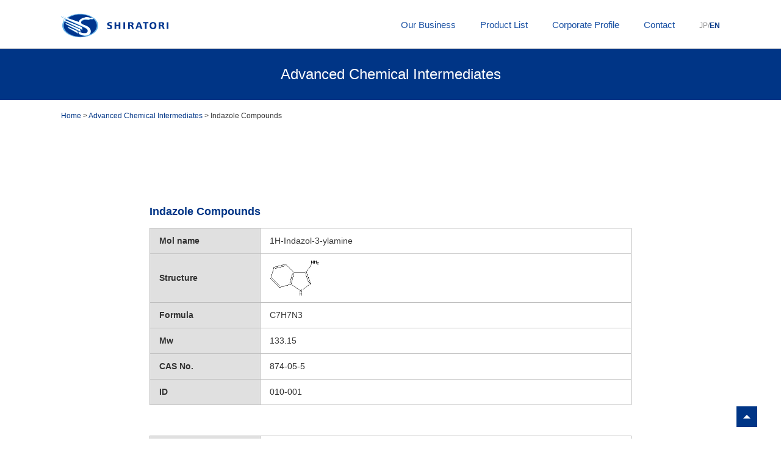

--- FILE ---
content_type: text/html; charset=UTF-8
request_url: https://shiratori-pharm.co.jp/en/advanced-chemical-intermediates/indazole-compounds/
body_size: 12645
content:

<!DOCTYPE html>
	<head prefix="og: http://ogp.me/ns#  article: http://ogp.me/ns/article#">
		<!-- 211119 -->
		<meta charset="UTF-8">
		<title>Indazole Compounds　Shiratori Pharmaceutical Co., Ltd. Advanced Chemical Intermediates</title>
		
		<meta http-equiv="X-UA-Compatible" content="IE=Edge,chrome=1">
		
				<meta name="description" content="Here are the details of the Advanced Chemical Intermediates we have available at Shiratori Pharmaceutical Co., Ltd.">
				
				<meta name="keywords" content="advanced,chemical,intermediates,compounds,CAS,Structure">
				
		<meta name="viewport" content="width=device-width, user-scalable=no, maximum-scale=1, target-densitydpi=device-dpi">
		<meta name="apple-mobile-web-app-capable" content="yes">
		<meta name="apple-mobile-web-app-status-bar-style" content="black">
		
				
		<!-- CSS -->
		<link rel="shortcut icon" href="https://shiratori-pharm.co.jp/favicon.ico">
		<link rel="stylesheet" href="https://shiratori-pharm.co.jp/lib/css/common.css">
				<!-- /CSS -->
		
		<!-- JS -->
		<script src="https://shiratori-pharm.co.jp/lib/js/jquery-1.8.3.min.js"></script>
		<script src="https://shiratori-pharm.co.jp/lib/js/easing.js"></script>
		<script src="https://shiratori-pharm.co.jp/lib/js/cookie.js"></script>
		<script src="https://shiratori-pharm.co.jp/lib/js/bxslider.min.js"></script>
		<script src="https://shiratori-pharm.co.jp/lib/js/common.js"></script>
				
		<!-- /JS -->
	

		<!-- OGP -->
		<meta property="og:type" content="article">
		<meta property="og:title" content="Indazole Compounds　Shiratori Pharmaceutical Co., Ltd. Advanced Chemical Intermediates">
		<meta property="og:site_name" content="白鳥製薬株式会社">
		<meta property="og:description" content="Here are the details of the Advanced Chemical Intermediates we have available at Shiratori Pharmaceutical Co., Ltd.">
<meta property="og:url" content="https://shiratori-pharm.co.jp/en/advanced-chemical-intermediates/indazole-compounds/">
<meta property="og:image" content="https://shiratori-pharm.co.jp/lib/img/common/og_shiratori.png">
		<!-- /OGP -->

		
		
		<!-- CSS -->
		<link rel="stylesheet" href="https://shiratori-pharm.co.jp/lib/css/r_title.css">
		<link rel="stylesheet" href="https://shiratori-pharm.co.jp/lib/css/c_product-list.css">
		<!-- /CSS -->
		
		<!-- JS -->
		<script src="https://shiratori-pharm.co.jp/lib/js/c_corporate.js"></script>
		<!-- /JS -->
	</head>
	
	<body id="product" class="en advanced-chemical">
		<div id="wrapper">			
			<div id="title">
				<h1>Advanced Chemical Intermediates</h1>
			</div>
			
			
			<div id="breadcrumb" style="margin-bottom:30px;">
				<a href="https://shiratori-pharm.co.jp/en/">Home</a> > <a href="https://shiratori-pharm.co.jp/en/advanced-chemical-intermediates/">Advanced Chemical Intermediates</a> > Indazole Compounds
			</div>
			
			
			<div id="section-2" class="sec">
				<h4 class="target">Indazole Compounds</h4>

<table class="target">
	<tr><th>Mol name</th>
		<td>1H-Indazol-3-ylamine</td></tr>
	
	<tr><th>Structure</th>
		<td><img src="https://shiratori-pharm.co.jp/lib/img/c_product-list/advanced-chemical-intermediates/10_indazole-compounds/01.jpg"></td></tr>
	
	<tr><th>Formula</th>
		<td>C7H7N3</td></tr>
	
	<tr><th>Mw</th>
		<td>133.15</td></tr>
		
	<tr><th>CAS No.</th>
		<td>874-05-5</td></tr>
	
	<tr><th>ID</th>
		<td>010-001</td></tr>					
</table>

<table class="target">
	<tr><th>Mol name</th>
		<td>Benzo[d]isoxazol-3-ylamine</td></tr>
	
	<tr><th>Structure</th>
		<td><img src="https://shiratori-pharm.co.jp/lib/img/c_product-list/advanced-chemical-intermediates/10_indazole-compounds/02.jpg"></td></tr>
	
	<tr><th>Formula</th>
		<td>C7H6N2O</td></tr>
	
	<tr><th>Mw</th>
		<td>134.14</td></tr>
		
	<tr><th>CAS No.</th>
		<td>36216-80-5</td></tr>
	
	<tr><th>ID</th>
		<td>010-002</td></tr>					
</table>

<table class="target">
	<tr><th>Mol name</th>
		<td>Benzo[d]isothiazol-3-ylamine</td></tr>
	
	<tr><th>Structure</th>
		<td><img src="https://shiratori-pharm.co.jp/lib/img/c_product-list/advanced-chemical-intermediates/10_indazole-compounds/03.jpg"></td></tr>
	
	<tr><th>Formula</th>
		<td>C7H6N2S</td></tr>
	
	<tr><th>Mw</th>
		<td>150.20</td></tr>
		
	<tr><th>CAS No.</th>
		<td>23031-78-9</td></tr>
	
	<tr><th>ID</th>
		<td>010-003</td></tr>
</table>

<table class="target">
	<tr><th>Mol name</th>
		<td>4-Iodo-1H-indazol-3-ylamine</td></tr>
	
	<tr><th>Structure</th>
		<td><img src="https://shiratori-pharm.co.jp/lib/img/c_product-list/advanced-chemical-intermediates/10_indazole-compounds/04.jpg"></td></tr>
	
	<tr><th>Formula</th>
		<td>C7H6IN3</td></tr>
	
	<tr><th>Mw</th>
		<td>259.05</td></tr>
		
	<tr><th>CAS No.</th>
		<td>599191-73-8</td></tr>
	
	<tr><th>ID</th>
		<td>010-004</td></tr>			
</table>

<table class="target">
	<tr><th>Mol name</th>
		<td>4-Iodo-benzo[d]isoxazol-3-ylamine</td></tr>
	
	<tr><th>Structure</th>
		<td><img src="https://shiratori-pharm.co.jp/lib/img/c_product-list/advanced-chemical-intermediates/10_indazole-compounds/05.jpg"></td></tr>
		
	<tr><th>Formula</th>
		<td>C7H5IN2O</td></tr>
	
	<tr><th>Mw</th>
		<td>260.03</td></tr>
	
	<tr><th>CAS No.</th>
		<td>1012367-55-3</td></tr>
	
	<tr><th>ID</th>
		<td>010-005</td></tr>
</table>

<table class="target">
	<tr><th>Mol name</th>
		<td>4-Iodo-benzo[d]isothiazol-3-ylamine</td></tr>
	
	<tr><th>Structure</th>
		<td><img src="https://shiratori-pharm.co.jp/lib/img/c_product-list/advanced-chemical-intermediates/10_indazole-compounds/06.jpg"></td></tr>
		
	<tr><th>Formula</th>
		<td>C7H5IN2S</td></tr>
	
	<tr><th>Mw</th>
		<td>276.09</td></tr>
	
	<tr><th>CAS No.</th>
		<td>819058-28-1</td></tr>
	
	<tr><th>ID</th>
		<td>010-006</td></tr>	
</table>

<table class="target">
	<tr><th>Mol name</th>
		<td>3-Amino-benzo[d]isoxazol-6-ol</td></tr>
	
	<tr><th>Structure</th>
		<td><img src="https://shiratori-pharm.co.jp/lib/img/c_product-list/advanced-chemical-intermediates/10_indazole-compounds/07.jpg"></td></tr>
		
	<tr><th>Formula</th>
		<td>C7H6N2O2</td></tr>
	
	<tr><th>Mw</th>
		<td>150.14</td></tr>
	
	<tr><th>CAS No.</th>
		<td></td></tr>
	
	<tr><th>ID</th>
		<td>010-007</td></tr>		
</table>

<table class="target">
	<tr><th>Mol name</th>
		<td>3-Methyl-1H-indazole</td></tr>
	
	<tr><th>Structure</th>
		<td><img src="https://shiratori-pharm.co.jp/lib/img/c_product-list/advanced-chemical-intermediates/10_indazole-compounds/08.jpg"></td></tr>
		
	<tr><th>Formula</th>
		<td>C8H8N2</td></tr>
	
	<tr><th>Mw</th>
		<td>132.16</td></tr>
	
	<tr><th>CAS No.</th>
		<td>3176-62-3</td></tr>
	
	<tr><th>ID</th>
		<td>010-008</td></tr>
</table>

<table class="target">
	<tr><th>Mol name</th>
		<td>3-Methyl-1-phenyl-1H-indazole</td></tr>
	
	<tr><th>Structure</th>
		<td><img src="https://shiratori-pharm.co.jp/lib/img/c_product-list/advanced-chemical-intermediates/10_indazole-compounds/09.jpg"></td></tr>
		
	<tr><th>Formula</th>
		<td>C14H12N2</td></tr>
	
	<tr><th>Mw</th>
		<td>208.26</td></tr>
	
	<tr><th>CAS No.</th>
		<td>1575-29-7</td></tr>
	
	<tr><th>ID</th>
		<td>010-009</td></tr>
</table>

<table class="target">
	<tr><th>Mol name</th>
		<td>6-Bromo-3-methyl-1H-indazole</td></tr>
	
	<tr><th>Structure</th>
		<td><img src="https://shiratori-pharm.co.jp/lib/img/c_product-list/advanced-chemical-intermediates/10_indazole-compounds/10.jpg"></td></tr>
		
	<tr><th>Formula</th>
		<td>C8H7BrN2</td></tr>
	
	<tr><th>Mw</th>
		<td>211.06</td></tr>
	
	<tr><th>CAS No.</th>
		<td>7746-27-2</td></tr>
	
	<tr><th>ID</th>
		<td>010-010</td></tr>
</table>

<table class="target">
	<tr><th>Mol name</th>
		<td>2-Phenyl-benzothiazole</td></tr>
	
	<tr><th>Structure</th>
		<td><img src="https://shiratori-pharm.co.jp/lib/img/c_product-list/advanced-chemical-intermediates/10_indazole-compounds/11.jpg"></td></tr>
		
	<tr><th>Formula</th>
		<td>C13H9NS</td></tr>
	
	<tr><th>Mw</th>
		<td>211.28</td></tr>
	
	<tr><th>CAS No.</th>
		<td>883-93-2</td></tr>
	
	<tr><th>ID</th>
		<td>010-011</td></tr>				
</table>			
				<div class="back"><a href="https://shiratori-pharm.co.jp/en/advanced-chemical-intermediates/">Advanced Chemical Intermediates</a></div>
			</div>
			
			
			
<div id="footer" class="edit2510">
	<h2>
		<a href="https://shiratori-pharm.co.jp/en/">SHIRATORI Pharmaceutical Co., Ltd.</a>
		<span>（<a href="https://shiratori-pharm.co.jp" style="color:#848485;">JP</a>/<span class="lang">EN</span>）</span>
	</h2>
	
	<ul>					
		<li><a href="https://shiratori-pharm.co.jp/en/our-business/">Our Business</a></li>
		<li><a href="https://shiratori-pharm.co.jp/en/product-list/">Product List</a></li>
		<li><a href="https://shiratori-pharm.co.jp/en/corporate-profile/">Corporate Profile</a></li>
		<li><a href="https://shiratori-pharm.co.jp/en/contact/">Contact</a></li>
		<li><a href="https://shiratori-pharm.co.jp/en/security-policy/">Information Security Basic Policy</a></li>
	</ul>
	
	
		   <div id="search">
		<div class="search-box">
			<ul id="logoarea">
				<li>
				<!--<form id="cse-search-box" action="http://google.com/cse">-->
				<form id="cse-search-box" action="https://shiratori-pharm.co.jp/result/">
					<input type="hidden" name="cx" value="005557974982741343211:lg-zzxetmog" />
					<input type="hidden" name="ie" value="UTF-8" />
					<input type="text" name="q" size="31" />
					<input type="submit" id="submit" name="sa" value="検索" />
				</form>
				</li>
				<li id="chiki"><a href="https://www.meti.go.jp/policy/sme_chiiki/chiiki_kenin_kigyou/index.html" target="_blank"><img src="https://shiratori-pharm.co.jp/lib/img/common/logo_chikimirai.png" alt="地域未来牽引企業"/></a></li>
				<li id="cancer"><a href="https://www.gankenshin50.mhlw.go.jp/" target="_blank"><img src="https://shiratori-pharm.co.jp/lib/img/common/logo_cancer.png" alt="がん対策推進企業アクション"/></a></li>
				<!-- <li id="chiba1"><img src="https://shiratori-pharm.co.jp/lib/img/common/logo_chiba1.png" alt="CHIBAスポーツ応援団"/></li> -->
				<li id="chiba2"><a href="https://www.pref.chiba.lg.jp/koyou/worklifebalance/portalsite/ikiiki.html" target="_blank"><img src="https://shiratori-pharm.co.jp/lib/img/common/logo_chiba2.png" alt="社員いきいき！元気な会社！宣言企業"/></a></li>
				<li id="chiba3"><a href="https://www.pref.chiba.lg.jp/seisaku/sdgs/sdgs-touroku.html" target="_blank"><img src="https://shiratori-pharm.co.jp/lib/img/common/logo_sdgs.png" alt="ちばSDGsパートナー登録制度"/></a></li>					
				<li id="sgs"><img src="https://shiratori-pharm.co.jp/lib/img/common/logo_sgsukas.jpg" alt="ISO14001"/></li>
				<li id="sac"><a href="https://shiratori-pharm.co.jp/security-policy/"><img src="https://shiratori-pharm.co.jp/lib/img/common/logo_security_action.png" alt="Security Action"/></a></li>
			</ul>				
		</div>
	</div>	
	<p id="copy">Copyright © SHIRATORI Pharmaceutical Co., Ltd. All Rights Reserved.</p>
	<p id="copy-mobile">© SHIRATORI Pharmaceutical Co., Ltd. All Rights Reserved.</p>

	<div id="pagetop"><img src="https://shiratori-pharm.co.jp/lib/img/common/pagetop.png" alt="ページの先頭へ"></div>
</div>		</div>
		
		
		
<div id="nav">
	<div class="nav-inner">
		<h1><a href="https://shiratori-pharm.co.jp/en/"><img src="https://shiratori-pharm.co.jp/lib/img/c_nav/logo_en.svg" alt="Shiratori Pharmaceutical Co., Ltd."></a></h1>
		
		<ul>
			<li><a href="https://shiratori-pharm.co.jp/en/our-business/">Our Business</a></li>
			<li><a href="https://shiratori-pharm.co.jp/en/product-list/">Product List</a></li>
			<li><a href="https://shiratori-pharm.co.jp/en/corporate-profile/">Corporate Profile</a></li>
			<li><a href="https://shiratori-pharm.co.jp/en/contact/">Contact</a></li>
			
			<li class="lang">
				<a href="https://shiratori-pharm.co.jp">JP/</a>EN
			</li>
		</ul>
	</div>
</div>

<div id="nav_mobile">
	<h1><a href="https://shiratori-pharm.co.jp/en/"><img src="https://shiratori-pharm.co.jp/lib/img/c_nav/logo_en.svg" alt=""></a></h1>
	
	<ul>
		<li><a href="https://shiratori-pharm.co.jp/en/our-business/">Our Business</a></li>
		<li><a href="https://shiratori-pharm.co.jp/en/product-list/">Product List</a></li>
		<li><a href="https://shiratori-pharm.co.jp/en/corporate-profile/">Corporate Profile</a></li>
		<li><a href="https://shiratori-pharm.co.jp/en/contact/">Contact</a></li>
		<li><a href="https://shiratori-pharm.co.jp">Japanese</a></li>
	</ul>
	
	<p class="menu-on"></p>
	<p class="menu-off"></p>
</div>	</body>
</html>

--- FILE ---
content_type: text/css
request_url: https://shiratori-pharm.co.jp/lib/css/common.css
body_size: 22571
content:
/* reset */
@import url(reset.css);

/* web font*/
@import url(https://fonts.googleapis.com/css?family=Open+Sans:400,300,700,800);
/*@import url(//netdna.bootstrapcdn.com/font-awesome/4.4.0/css/font-awesome.css);*/


/* common --------------------------------------------------------------- */
body,
a,
input,
select,
textarea {
	color: #333333;
	font-size: 14px;
	line-height: 1;
	font-family: 'ヒラギノ角ゴ ProN W3', 'Hiragino Kaku Gothic ProN', 'メイリオ', 'Meiryo', 'ＭＳ Ｐゴシック', 'MS PGothic', sans-serif;
}

textarea {
	line-height: 1.8;
}


/* body --------------------------------------------------------------- */
body {
	width: 100%;
	min-height: 100%;
	overflow-x: hidden;
	word-wrap: break-word;
	-webkit-text-size-adjust: 100%;
	background-color: #ffffff;
}

body.fixed {
	overflow-y: scroll;
	position: fixed;
	left: 0;
	top: 0;
}

body#blk {
	background-color: #000000;
}

.opacity {
	-ms-filter: "alpha(opacity=50)";
	filter: alpha(opacity=50);
	opacity: 0.5;
}

.arrow_bk {
	background-image: url(../img/common/arrow_bk.png);
	background-position: right center;
}

.arrow_bl {
	background-image: url(../img/common/arrow_bl.png);
	background-position: right center;
}

.arrow_wh {
	background-image: url(../img/common/arrow_wh.png);
	background-position: right center;
}

.arrow_bkb {
	background-image: url(../img/common/arrow_bkb.png);
	background-position: right center;
}

.arrow_blb {
	background-image: url(../img/common/arrow_blb.png);
	background-position: right center;
}

.arrow_whb {
	background-image: url(../img/common/arrow_whb.png);
	background-position: right center;
}


/* nav --------------------------------------------------------------- */
#nav {
	width: 100%;
	height: 80px;
	box-sizing: border-box;
	border-bottom: solid 1px;
	border-color: #dddddd;
	background-color: #ffffff;
	position: relative;
	z-index: 9999;
}

#nav .nav-inner {
	width: 1080px;
	height: 50px;
	margin: 0 auto;
	position: relative;
}

#nav .nav-inner h1 {
	width: 220px;
	height: 50px;
	position: absolute;
	left: 0;
	top: 15px;
}

.en #nav .nav-inner h1 {
	top: 22px;
}

#nav .nav-inner h1 img {
	width: 100%;
}

.en #nav .nav-inner h1 img {
	width: 80%;
}

#nav .nav-inner ul {
	position: absolute;
	right: 0;
	top: 15px;
}

#nav .nav-inner ul li {
	float: left;
	margin-left: 40px;
	padding: 18px 0;
	position: relative;
}

#nav .nav-inner ul li a {
	font-size: 15px;
	color: #003586;
	color: #1950a3;
}

#nav .nav-inner ul li:hover div {
	display: block;
}

#nav .nav-inner ul li div {
	display: none;
	width: 250px;
	padding-top: 15px;
	position: absolute;
	left: 0;
	top: 50px;
}

#nav .nav-inner ul li div a {
	color: #ffffff;
	margin-bottom: 1px;
	padding: 15px 0 15px 1em;
	background-image: url(../img/c_nav/bg.png);
	background-repeat: repeat;
}

#nav .nav-inner ul li.lang,
#nav .nav-inner ul li.lang a {
	font-size: 12px;
	color: #848485;
	padding: 21px 0;
}

#nav .nav-inner ul li.lang {
	font-weight: bold;
	color: #003586;
}

#nav .nav-inner ul li.lang a {
	display: inline;
}


/* nav_mobile --------------------------------------------------------------- */
#nav_mobile {
	display: none;
}


/* wrapper --------------------------------------------------------------- */
#wrapper {
	width: 100%;
	margin: 0 auto;
}


/* sec-inner --------------------------------------------------------------- */
.sec-inner {
	width: 1000px;
	height: 100%;
	margin: 0 auto;
	position: relative;
}


/* nav --------------------------------------------------------------- */
#nav {
	width: 100%;
	height: 80px;
	background-color: #ffffff;
	z-index: 99;
	position: fixed;
	left: 0;
	top: 0;
}

#nav #nav-inner {
	width: 1000px;
	margin: 0 auto;
}

#nav #nav-inner a {
	height: 14px;
	padding: 33px 0;
	font-size: 14px;
	letter-spacing: 2px;
}

#nav #nav-inner h2 {
	float: left;
}

#nav #nav-inner ul {
	float: right;
	clear: none;
}

#nav #nav-inner ul li {
	float: left;
	margin-left: 35px;
}


/* corporate-nav --------------------------------------------------------------- */
#corporate-nav {
	width: 100%;
	height: 60px;
	z-index: 99;
	position: absolute;
	left: 0;
	top: 164px;
}

#corporate-nav ul {
	text-align: center;
	letter-spacing: -0.4em;
}

#corporate-nav ul li {
	width: 16.6666%;
	display: inline-block;
	letter-spacing: normal;
	box-sizing: border-box;
	border-right: solid 1px;
	border-color: #ffffff;
	background-color: #7f9ac2;
}

#corporate-nav ul li a {
	font-size: 18px;
	color: #ffffff;
	line-height: 1;
	padding: 20px 0;
}

#corporate-nav ul li a {
	font-size: 16px;
}

body#corporate-nav-1 #corporate-nav ul li.corporate-nav-1 a,
body#corporate-nav-2 #corporate-nav ul li.corporate-nav-2 a,
body#corporate-nav-3 #corporate-nav ul li.corporate-nav-3 a,
body#corporate-nav-4 #corporate-nav ul li.corporate-nav-4 a,
body#corporate-nav-5 #corporate-nav ul li.corporate-nav-5 a,
body#corporate-nav-6 #corporate-nav ul li.corporate-nav-6 a,
body#corporate-nav-7 #corporate-nav ul li.corporate-nav-7 a {
	background-color: #3f67a4;
}


#corporate-nav ul.nav.edit2504 li {
	width: 14.28%;
}

#corporate-nav ul.nav.edit2504 li.corporate-nav-7 {
	border: 0;
}


/* company --------------------------------------------------------------- */
#company {
	width: 100%;
	padding: 80px 0 0 0;
	position: relative;
	/*
	background-image: url(../img/c_home/company/bg.jpg);
	background-position: center top;
	-webkit-background-size: cover;
    -moz-background-size: cover;
    -o-background-size: cover;
    background-size: cover;
	*/
}

#company h2 {
	font-size: 30px;
	text-align: center;
	margin-bottom: 60px;
}

#company .company-inner {
	margin: 0 auto;
}

#company #main {
	margin: 0 auto;
}

#company #main p.banner {
	width: 940px;
	margin: 0 auto 30px auto;
}

#company #main p.banner img.sp_only {
	display: none;
}

#company #main p.banner.edit250428 {
	display: flex;
	flex-wrap: wrap;
	justify-content: space-between;
}

#company #main p.banner.edit250428 a {
	width: 460px;
}

#company #main p.banner.edit250428 a img {
	width: 100%;
}

#company #main p.banner.edit250430 {
	display: flex;
	flex-wrap: wrap;
	justify-content: space-between;
}

#company #main p.banner.edit250430 a {
	width: 49%;
}

@media(max-width:768px) {
	#company #main p.banner {
		width: 90%;
		margin: 0 auto 5% auto;
	}

	#company #main p.banner img.sp_only {
		display: block;
		width: 100%;
	}

	#company #main p.banner img.pc_only {
		display: none;
	}

	#company #main p.banner.edit250428 a {
		width: 100%;
		margin-bottom: 1em;
	}

	#company #main p.banner.edit250430 a {
		width: 100%;
		margin-bottom: 1em;
	}
}

#company #main ul {
	width: 940px;
	height: 336px;
	margin: 0 auto 100px auto;
	position: relative;
}

#company #main ul li {
	position: absolute;
}

#company #main ul li.greeting {
	width: 380px;
	height: 336px;
	left: 0;
	top: 0;
}

#company #main ul li.profile {
	width: 554px;
	height: 165px;
	right: 0;
	top: 0;
}

#company #main ul li.profile.edit2504 {
	width: 274px;
	height: 165px;
	left: 386px;
	top: 0;
}

#company #main ul li.download.edit2504 {
	width: 274px;
	height: 165px;
	right: 0;
	top: 0;
}

#company #main ul li.history {
	width: 274px;
	height: 165px;
	left: 386px;
	bottom: 0;
}

#company #main ul li.organization {
	width: 273px;
	height: 165px;
	right: 0;
	bottom: 0;
}

#company #main ul li a {
	width: 100%;
	height: 100%;
	position: relative;
}

#company #main ul li.greeting a {
	background-image: url(../img/c_home/company/greeting.jpg);
}

/* 171005 add */
#company #main ul li.greeting.edit1710 a {
	background-image: url(../img/c_home/company/greeting_1710.jpg);
}

/* 171005 add */

#company #main ul li.profile a {
	background-image: url(../img/c_home/company/profile.jpg);
}

/* 200215 add */
#company #main ul li.profile.edit2002 a {
	background-image: url(../img/c_home/company/profile_2002.jpg);
}

/* 200215 add */

/* 20250404 add */
#company #main ul li.profile.edit2504 a {
	background-image: url(../img/c_home/company/profile_2504.jpg);
}

/* 20250404 add */

/* 20250404 add */
#company #main ul li.download.edit2504 a {
	background-image: url(../img/c_home/company/download_2504.jpg);
}

/* 20250404 add */

#company #main ul li.history a {
	background-image: url(../img/c_home/company/history.jpg);
}

#company #main ul li.organization a {
	background-image: url(../img/c_home/company/organization.jpg);
}

/* 20250404 add */
#company #main ul li.organization.edit2504 a {
	background-image: url(../img/c_home/company/organization_2504.jpg);
}

/* 20250404 add */

#company #main ul li h3,
#company #main ul li h3 span {
	color: #ffffff;
}

#company #main ul li h3 {
	font-size: 28px;
	margin-top: -20px;
	position: absolute;
	left: 20px;
	top: 50%;
}

/* 20250404 add */
#company #main ul.edit2504 li h3 {
	font-size: 26px;
}

#company #main ul.edit2504 li.download.edit2504 h3 {
	font-size: 20px;
	margin-top: -30px;
	line-height: 1.2;
}

#company #main ul.edit2504 li.organization.edit2504 h3 {
	margin-top: -30px;
}

/* 20250404 add */
#company #main ul li h3 span {
	font-size: 12px;
	font-weight: bold;
	padding: 7px 0 0 2px;
	line-height: 1.25;
}



/* entry --------------------------------------------------------------- */
#entry {
	width: 100%;
	padding: 60px 0;
	background-color: #e5e5e5;
	position: relative;
}

#entry .entry-inner {}

#entry .entry-inner ul {
	text-align: center;
	margin-bottom: 40px;
}

#entry .entry-inner ul li {
	width: 400px;
	margin: 0 20px;
	display: inline-block;
}

#entry .entry-inner ul li a {
	color: #ffffff;
	padding: 20px 0;
	font-size: 24px;
	background-color: #003586;
}

#entry .entry-inner a.facebook {
	width: 322px;
	margin: 0 auto;
}


/* footer --------------------------------------------------------------- */
#footer {
	padding: 70px 0 30px 0;
	background-color: #f3f5f8;
	position: relative;
}

#footer h2 {
	width: 925px;
	margin: 0 auto;
	margin-bottom: 30px;
}

#footer h2 a {
	display: inline;
	font-size: 18px;
	font-weight: bold;
	color: #003586;
}

#footer h2 span {
	display: inline;
	font-size: 11px;
	color: #848485;
}

#footer h2 span.lang {
	color: #003586;
	font-weight: bold;
}

#footer h2 span a {
	display: inline;
	font-size: 11px;
}

#footer ul {
	width: 100%;
	margin: 0 auto 60px auto;
	text-align: center;
}

#footer ul li,
#footer ul li a {
	text-align: left;
	color: #003586;
}

#footer ul li {
	width: 150px;
	display: inline-block;
	vertical-align: top;
}

#footer.edit2510 ul li:nth-child(2),
#footer.edit2510 ul li:nth-child(3) {
	width: 120px;
}

#footer.edit2510 ul li:nth-child(4) {
	width: 190px;
}

#footer.edit2510 ul li:nth-child(5),
#footer.edit2510 ul li:nth-child(6) {
	width: 160px;
}

@media(max-width:768px) {
	#footer.edit2510 ul li:nth-child(2),
	#footer.edit2510 ul li:nth-child(3),
	#footer.edit2510 ul li:nth-child(4),
	#footer.edit2510 ul li:nth-child(5),
	#footer.edit2510 ul li:nth-child(6) {
		width: 49%;
	}
}

body.en #footer ul li,
body.en #footer ul li a {
	text-align: center;
}
body.en #footer ul li {
	width: 173px;
}
body.en #footer.edit2510 ul li {
	width: 150px;
}
body.en #footer.edit2510 ul li:nth-child(5) {
	width: 220px;
}
body.en #footer ul li.center {
	width: 300px;
}

@media(max-width:768px) {
	body.en #footer.edit2510 ul li {
		width: 100%;
	}
	body.en #footer.edit2510 ul li:nth-child(5) {
		width: 100%;
	}
}


#footer ul h3 {
	margin-bottom: 10px;
}

#footer ul h3 a {
	font-weight: bold;
}

#footer ul li a {
	font-size: 13px;
	padding: 5px 0;
}

#footer #search {
	margin-bottom: 30px;
	padding: 30px 0;
	background-color: #88abda;
}

#footer.edit2510 #search {
	background-color: #cfddf0;
}

#footer .search-box {
	width: 260px;
	height: 34px;
	margin: 0 auto;
	position: relative;
	background-color: #ffffff;
}

#footer .search-box #cse-search-box input[type="text"] {
	width: 100%;
	height: 34px;
	padding: 0 10px;
	box-sizing: border-box;
}

#footer .search-box #cse-search-box input[type="submit"] {
	width: 40px;
	height: 34px;
	text-indent: -9999px;
	cursor: pointer;
	background-color: #ffffff;
	background-image: url(../img/footer/search.png);
	background-position: center center;
	background-repeat: no-repeat;
	position: absolute;
	right: 0;
	top: 0;
}

/* -------------------------------------------------------- */
/* 190711 booplan */
/* -------------------------------------------------------- */
#footer #search {
	padding: 10px 0;
}

#footer .search-box {
	width: 100%;
	height: inherit;
	position: inherit;
	background: none;
	display: flex;
	display: -webkit-flex;
	-webkit-flex-wrap: nowrap;
	flex-wrap: nowrap;
	justify-content: center;
	text-align: center;
}

#footer .search-box #cse-search-box {
	position: relative;
}

#footer .search-box #logoarea {
	margin-bottom: 0;
	flex: 1;
	text-align: inherit;
}

#footer .search-box #logoarea li {
	width: auto;
	vertical-align: middle;
	padding-left: 2em;
}

#footer.edit2510 .search-box #logoarea li {
	padding-left: 1em;
}

#footer .search-box #logoarea li:first-child {
	padding-left: 0;
}

#footer .search-box #logoarea li img {
	height: 60px;
	width: auto;
}

@media(max-width:955px) {
	#footer .search-box #logoarea li:first-child {
		display: block;
		margin: 1em 2em;
	}

	#footer .search-box #logoarea li:nth-child(2) {
		padding-left: 0;
	}
}

/* -------------------------------------------------------- */
/* 190711 booplan */
/* -------------------------------------------------------- */


#footer #copy {
	font-size: 12px;
	color: #0a1571;
	text-align: center;
}

#footer #copy-mobile {
	display: none;
}

#footer #pagetop {
	width: 52px;
	height: 52px;
	position: fixed;
	right: 30px;
	bottom: 10px;
	cursor: pointer;
}


#corporate-nav ul.nav.edit2504 li .sp_only {
	display: none;
}

@media (max-width: 1165px) {

	#corporate-nav ul.nav.edit2504 li.corporate-nav-1,
	#corporate-nav ul.nav.edit2504 li.corporate-nav-2 {
		width: 33%;
	}

	#corporate-nav ul.nav.edit2504 li.corporate-nav-3 {
		width: 34%;
	}

	#corporate-nav ul.nav.edit2504 li.corporate-nav-4,
	#corporate-nav ul.nav.edit2504 li.corporate-nav-5,
	#corporate-nav ul.nav.edit2504 li.corporate-nav-6,
	#corporate-nav ul.nav.edit2504 li.corporate-nav-7 {
		width: 25%;
		border-top: solid 1px #FFF;
	}

	#corporate-nav ul.nav.edit2504 li.corporate-nav-3,
	#corporate-nav ul.nav.edit2504 li.corporate-nav-7 {
		border: 0;
	}
}

/* レスポンシブ --------------------------------------------------------------- */
@media(max-width:768px) {

	/* nav --------------------------------------------------------------- */
	#nav {
		display: none;
	}


	/* nav_mobile --------------------------------------------------------------- */
	#nav_mobile {
		display: block;
	}

	#nav_mobile {
		width: 100%;
		height: 60px;
		box-sizing: border-box;
		border-bottom: solid 1px;
		border-color: #dddddd;
		background-color: #ffffff;
		z-index: 9999;
		position: fixed;
		left: 0;
		top: 0;
	}

	#nav_mobile h1 {
		width: 180px;
		position: absolute;
		left: 5%;
		top: 10px;
	}

	#nav_mobile h1 img {
		width: 100%;
	}

	#nav_mobile ul {
		width: 100%;
		background-color: #ffffff;
		position: absolute;
		right: -100%;
		top: 60px;
	}

	#nav_mobile ul li {
		border-bottom: solid 1px;
		border-color: #dddddd;
	}

	#nav_mobile ul li div {
		padding-left: 7.5%;
		border-top: solid 1px;
		border-color: #dddddd;
	}

	#nav_mobile ul li div a {
		border-bottom: solid 1px;
		border-color: #dddddd;
		padding: 12px 0;
	}

	#nav_mobile ul li a {
		font-size: 14px;
		color: #003586;
		padding: 12px 0 12px 5%;
	}

	#nav_mobile p.menu-on,
	#nav_mobile p.menu-off {
		width: 50px;
		height: 60px;
		cursor: pointer;
		background-position: center center;
		position: absolute;
		right: 0;
		top: 0;
	}

	#nav_mobile p.menu-on {
		display: none;
		background-image: url(../img/common/mobile_nav_on.png);
	}

	#nav_mobile p.menu-off {
		background-image: url(../img/common/mobile_nav_off.png);
	}


	/* corporate-nav --------------------------------------------------------------- */
	#corporate-nav {
		height: auto;
		position: absolute;
		left: 0;
		top: 60px;
	}

	#corporate-nav ul {
		width: 100%;
		text-align: center;
		letter-spacing: -0.4em;
		overflow: hidden;
	}

	#corporate-nav ul li {
		float: left;
		letter-spacing: 0;
		border: 0;
	}

	#corporate-nav ul li.corporate-nav-1,
	#corporate-nav ul li.corporate-nav-3,
	#corporate-nav ul li.corporate-nav-4,
	#corporate-nav ul li.corporate-nav-6 {
		width: 33%;
	}

	#corporate-nav ul li.corporate-nav-2,
	#corporate-nav ul li.corporate-nav-5 {
		width: 34%;
	}

	#corporate-nav ul li.corporate-nav-1,
	#corporate-nav ul li.corporate-nav-4 {
		background-image: url(../img/common/line-yoko.gif);
		background-position: left bottom;
		background-repeat: repeat-x;
	}

	#corporate-nav ul li.corporate-nav-2,
	#corporate-nav ul li.corporate-nav-3,
	#corporate-nav ul li.corporate-nav-5,
	#corporate-nav ul li.corporate-nav-6 {
		background-image: url(../img/common/line.gif);
		background-position: left bottom;
		background-repeat: repeat-y;
	}

	#corporate-nav ul li a {
		width: 100%;
		font-size: 14px;
		box-sizing: border-box;
		margin: 1px;
	}

	#corporate-nav ul li {
		border: 0;
	}


	#corporate-nav ul.nav.edit2504 li .sp_only {
		display: block;
	}

	#corporate-nav ul.nav.edit2504 li.corporate-nav-1,
	#corporate-nav ul.nav.edit2504 li.corporate-nav-2 {
		width: 33%;
	}

	#corporate-nav ul.nav.edit2504 li.corporate-nav-3 {
		width: 34%;
	}

	#corporate-nav ul.nav.edit2504 li.corporate-nav-4,
	#corporate-nav ul.nav.edit2504 li.corporate-nav-5,
	#corporate-nav ul.nav.edit2504 li.corporate-nav-6,
	#corporate-nav ul.nav.edit2504 li.corporate-nav-7 {
		width: 25%;
	}

	#corporate-nav ul.nav.edit2504 li.corporate-nav-1,
	#corporate-nav ul.nav.edit2504 li.corporate-nav-4 {
		background-image: url(../img/common/line-yoko.gif);
		background-position: left bottom;
		background-repeat: repeat-x;
	}

	#corporate-nav ul.nav.edit2504 li.corporate-nav-2,
	#corporate-nav ul.nav.edit2504 li.corporate-nav-3,
	#corporate-nav ul.nav.edit2504 li.corporate-nav-5,
	#corporate-nav ul.nav.edit2504 li.corporate-nav-6,
	#corporate-nav ul.nav.edit2504 li.corporate-nav-7 {
		background-image: url(../img/common/line.gif);
		background-position: left bottom;
		background-repeat: repeat-y;
	}

	#corporate-nav ul.nav.edit2504 li {
		border-top: none !important;
		display: table;
	}

	#corporate-nav ul.nav.edit2504 li a {
		height: 48px;
		padding: 0;
		display: table-cell;
		vertical-align: middle;
		border-left: solid 1px #FFF;
		border-bottom: solid 1px #FFF;
	}

	#corporate-nav ul.nav.edit2504 li.corporate-nav-1 a,
	#corporate-nav ul.nav.edit2504 li.corporate-nav-4 a {
		border-left: none;
		border-bottom: none;
	}

	/* company --------------------------------------------------------------- */
	#company {
		padding: 50px 0 0 0;
	}

	#company h2 {
		font-size: 20px;
		margin-bottom: 20px;
	}

	#company .company-inner {
		width: 100%;
		margin: 0 auto;
		overflow: hidden;
	}

	#company #main {}

	#company #main ul {
		width: 90%;
		height: auto;
		overflow: hidden;
		margin: 0 auto 50px auto;
	}

	#company #main ul li {
		position: static;
	}
}

@media screen and (max-width: 770px) {

	#company #main ul li.greeting,
	#company #main ul li.profile,
	#company #main ul li.profile.edit2504,
	#company #main ul li.download.edit2504,
	#company #main ul li.history,
	#company #main ul li.organization {
		float: left;
		width: 45%;
		height: 180px;
		margin: 0 2.5% 2.5% 2.5%;
	}
}

@media screen and (max-width: 479px) {

	#company #main ul li.greeting,
	#company #main ul li.profile,
	#company #main ul li.profile.edit2504,
	#company #main ul li.download.edit2504,
	#company #main ul li.history,
	#company #main ul li.organization {
		float: none;
		width: 100%;
		height: 180px;
		margin: 0 0 10px 0;
	}
}

@media(max-width:768px) {

	#company #main ul li.greeting a,
	#company #main ul li.profile a,
	#company #main ul li.profile.edit2504 a,
	#company #main ul li.download.edit2504 a,
	#company #main ul li.history a,
	#company #main ul li.organization a {
		background-position: center top;
		-webkit-background-size: cover;
		-moz-background-size: cover;
		-o-background-size: cover;
		background-size: cover;
	}

	#company #main ul li h3,
	#company #main ul li h3 span {
		color: #ffffff;
	}

	#company #main ul li h3 {
		width: 100% !important;
		font-size: 18px;
		margin-top: -20px;
	}



	/* entry --------------------------------------------------------------- */
	#entry {
		width: 100%;
		padding: 30px 0;
		background-color: #e5e5e5;
		position: relative;
	}

	#entry .entry-inner {}

	#entry .entry-inner ul {
		text-align: center;
		margin-bottom: 0;
	}
}

@media screen and (max-width: 770px) {
	#entry .entry-inner ul {
		width: 90%;
		margin: 0 auto;
		letter-spacing: -.40em;
	}

	#entry .entry-inner ul li {
		width: 46%;
		margin: 2% 2% 20px 2%;
		letter-spacing: 0;
	}

	#entry .entry-inner a.facebook {
		width: 48%;
		margin: 0 auto;
	}
}

@media screen and (max-width: 479px) {
	#entry .entry-inner ul {
		width: 100%;
	}

	#entry .entry-inner ul li {
		width: 90%;
		margin: 0 auto 10px auto;
	}

	#entry .entry-inner a.facebook {
		width: 90%;
		margin: 0 auto;
	}
}

@media(max-width:768px) {
	#entry .entry-inner ul li a {
		height: 15px;
		font-size: 15px;
		padding: 0;
	}

	#entry .entry-inner a.facebook img {
		width: 100%;
	}


	/* footer --------------------------------------------------------------- */
	#footer {
		width: 100%;
		padding: 30px 0 10px 0;
	}

	#footer h2 {
		width: 90%;
		margin: 0 auto 30px auto;
	}

	#footer h2 a {
		font-size: 15px;
	}

	#footer ul {
		width: 90%;
		margin: 0 auto;
	}

	#footer ul li {
		width: 49%;
		margin: 0 0 20px 0;
		box-sizing: border-box;
	}

	#footer ul h3 {
		font-size: 13px;
		margin-bottom: 10px;
	}

	#footer ul li a {
		font-size: 13px;
		padding: 5px 0;
	}

	#footer #search {
		width: 90%;
		margin-bottom: 30px;
		padding: 15px 5% 15px 5%;
	}

	#footer .search-box {
		width: 100%;
		margin: 0 auto;
	}

	#footer #copy {
		display: none;
	}

	#footer #copy-mobile {
		display: block;
		font-size: 9px;
		text-align: center;
	}

	#footer #pagetop {
		right: 0;
		bottom: 0;
	}


	body.en #footer h2 {
		margin: 0 auto 20px auto;
	}

	body.en #footer h2 a {
		font-size: 14px;
		display: inline;
	}

	body.en #footer h2 span {
		padding-top: 3px;
	}

	body.en #footer h2 span,
	body.en #footer h2 span a {
		font-size: 12px;
		display: inline-block;
	}

	body.en #footer h2 span .lang {
		font-size: 13px;
	}

	body.en #footer ul li,
	body.en #footer ul li a {
		text-align: left;
	}

	body.en #footer ul {
		margin-bottom: 20px;
	}

	body.en #footer ul li {
		width: 100%;
		margin: 0;
	}

	body.en #footer ul li.center {
		width: 100%;
	}
}

--- FILE ---
content_type: text/css
request_url: https://shiratori-pharm.co.jp/lib/css/r_title.css
body_size: 2505
content:
@charset "UTF-8";


/* breadcrumb --------------------------------------------------------------- */
#breadcrumb {
	width: 1080px;
	margin: 80px auto 60px auto;
	}
	
#breadcrumb,
#breadcrumb a {
	font-size: 12px;
	}

#breadcrumb a {
	display: inline;
	color: #003586;
	}
	
	
/* title --------------------------------------------------------------- */
#title {
	height: 84px;
	margin-top: 80px;
	overflow: hidden;
	background-color: #003586;
	}

#title h1 {
	font-size: 24px;
	padding: 30px 0;
	text-align: center;
	color: #ffffff;
	}

/* --------------------------------------------------------------- */
/* 製品情報ページ改修2012 */
/* --------------------------------------------------------------- */

/* グローバルナビゲーション --------------------------------------------- */
/*
#product-globalnav {
    width: 100%;
    height: 50px;
    z-index: 99;
    position: absolute;
    left: 0;
    top: 220px;
}
*/
#breadcrumb.edit2012{
    margin-bottom: 3em;
}
#product-globalnav {
    width: 100%;
    height: inherit;
    z-index: 99;
    position:inherit;
    left:inherit;
    top:inherit;
    margin-top: 2em;
}
#product-globalnav ul {
    text-align: center;
    letter-spacing: -0.4em;
    background-color: #ffffff;
}
#product-globalnav ul li {
    width: 190px;
    margin: 0 5px;
    display: inline-block;
    letter-spacing: 0;
}
#product-globalnav ul li a {
    font-size: 16px;
    color: #003586;
    padding: 15px 0;
    border: solid 2px;
    border-color: #003586;
    background-color: #ffffff;
}
#product-globalnav ul li a.current {
    color: #FFF;
    background-color: #003586;
}
body#product .sec {
    top:110px;
}
body#patents .sec {
    top:50px;
}

body#product .sec.edit2012 {
    top:0;
}
body#patents .sec.edit2012 {
    top:0;
}
div#section-8.edit2012{
    margin-bottom: 100px;
}

/* レスポンシブ --------------------------------------------------------------- */
@media(max-width:768px){
	/* breadcrumb --------------------------------------------------------------- */
	#breadcrumb {
		display: none;
		}
		
	
	/* title --------------------------------------------------------------- */
	#title {
		height: auto;
		margin-top: 60px;
		padding: 0;
		}
	
	#title h1 {
		font-size: 20px;
		padding: 15px 0;
		}
	
	body.advanced-chemical #title {
		margin-bottom: 30px;
		}
	}

@media(max-width:800px){
    #product-globalnav ul li {
        width: 44.5%;
        margin-bottom: .75em;
    }
    #product-globalnav {
        top:140px;
    }
}


--- FILE ---
content_type: text/css
request_url: https://shiratori-pharm.co.jp/lib/css/c_product-list.css
body_size: 10654
content:
@charset "UTF-8";


/* common --------------------------------------------------------------- */
.sec {
	width: 790px;
	margin: 0 auto;
	overflow: hidden;
	position: relative;
	}

.sec h2 {
	font-size: 24px;
	margin-bottom: 30px;
	padding-bottom: 20px;
	border-bottom: solid 1px;
	border-color: #b2c2da;
	}
.sec.edit2012 h2 {
    margin-top:5em;
}

.sec h3,
.sec h3 a {
	font-size: 18px;
	margin-bottom: 30px;
	color: #003586;
	}
		
.sec h4,
.sec h4 a {
	color: #003586;
	margin-bottom: 15px;
	}
	
.sec ul {
	overflow: hidden;
	}

.sec ul li {
	float: left;
	width: 50%;
	line-height: 1.5;
	}

.sec h4 a,
.sec ul li a {
	color: #003586;
	line-height: 1.5;
	}
	
.link,
.back {
	width: 250px;
	margin: 0 auto;
	}

.link a,
.back a {
	font-size: 18px;
	color: #003586;
	margin: 70px 0;
	padding: 20px 0;
	border: solid 2px;
	text-align: center;
	border-color: #003586;
	background-color: #ffffff;
	background-image: url(../img/c_product-list/common/link.gif);
	background-position: right center;
	}
	
.link a {
	background-image: url(../img/c_product-list/common/link.gif);
	background-position: right center;
	}

.back a {
	background-image: url(../img/c_product-list/common/link.gif);
	background-position: right center;
	}


/* breadcrumb --------------------------------------------------------------- */
#breadcrumb {
	margin: 20px auto 150px auto;
	}
	

/* product-nav --------------------------------------------------------------- */
#product-nav {
	width: 100%;
	height: 50px;
	z-index: 99;
	position: absolute;
	left: 0;
	top: 300px;
	}

#product-nav ul {
	text-align: center;
	letter-spacing: -0.4em;
	background-color: #ffffff;
	}

#product-nav ul li {
	width: 190px;
	margin: 0 5px;
	display: inline-block;
	letter-spacing: 0;
	}

#product-nav ul li a {
	font-size: 16px;
	color: #003586;
	padding: 15px 0;
	border: solid 2px;
	border-color: #003586;
	background-color: #ffffff;
	background-image: url(../img/c_product-list/common/arrow.gif);
	background-position: right center;
	}
	
body#product-nav-1 #product-nav ul li.product-nav-1 a,
body#product-nav-2 #product-nav ul li.product-nav-2 a {
	background-color: #3f67a4;
	}


/* section-1 --------------------------------------------------------------- */
#section-1 {
	margin-bottom: 60px;
	}

#section-1.edit2012 {
    margin-top: 3em;
}
/* section-2 --------------------------------------------------------------- */
#section-2 {
	margin-bottom: 20px;
	}

#section-2 p {
	line-height: 1.5;
	margin-bottom: 40px;
	}

#section-2 img {
	width: 30%;
	}

/* section-3 --------------------------------------------------------------- */
#section-3 {
	margin-bottom: 80px;
	}

/* section-4 --------------------------------------------------------------- */
#section-4 {
	margin-bottom: 20px;
	}

/* section-5 --------------------------------------------------------------- */
#section-5 {
	margin-bottom: 0;
	}

#section-5 h3 {
	margin-bottom: 15px;
	}




body.en #product-nav ul li {
	width: 390px;
	}
	
	
/* 下層ページ --------------------------------------------------------------- */
body#product #product-nav ul li {
	width: 390px;
	margin: 0 5px;
	display: inline-block;
	letter-spacing: 0;
	}

body#product .sec h3 {
	font-size: 18px;
	margin-bottom: 50px;
	color: #000000;
	}
	
body#product .sec h4 {
	margin-top: -100px;
	padding-top: 100px;
	margin-bottom: 15px;
	color: #003586;
	font-size: 18px;
	line-height: 1.3;
	font-weight: bold;
	}
	
body#product .sec table {
	width: 100%;
	margin-bottom: 50px;
	border: solid 1px;
	border-color: #bebebe;
	}

body#product .sec table th,
body#product .sec table td {
	padding: 10px 15px;
	border: solid 1px;
	border-color: #bebebe;
	line-height: 1.5;
	}

body#product .sec table th {
	width: 150px;
	font-weight: bold;
	background-color: #e0e0e0;
	}

body#product .sec table th span {
	font-size: 11px;
	}

body#product .sec table th.gray {
	font-weight: bold;
	background-color: #f0f0f0;
	}

body#product .sec table td img {
	width: 200px;
	}

body#product .sec table td dl {
	float: left;
	width: 48%;
	padding: 0 1%;
	}

body#product .sec table td dl dt {
	width: 90%;
	text-align: center;
	font-weight: bold;
	padding: 5px;
	background-color: #f0f0f0;
	}

body#product .sec table td dl dd {
	width: 90%;
	}

body#product .sec table td dl dd p {
	padding: 3px 1em;
	border-bottom: solid 1px;
	border-color: #dfdfdf;
	}

/* --------------------------------------------------------------- */
/* 製品情報ページ改修2012 */
/* --------------------------------------------------------------- */

/* 製品情報一覧ページ */
#section-1.edit2012 {
    overflow: visible;
}
#section-1.edit2012 #chemical_table{
    width: 100%;
    border-left: solid 1px #CCC;
    border-top: solid 1px #CCC;
}
#section-1.edit2012 #chemical_table th,
#section-1.edit2012 #chemical_table td{
    border-right: solid 1px #CCC;
    border-bottom: solid 1px #CCC; 
    text-align: center;    
    padding: .5em; 
    line-height: 130%;
}
#section-1.edit2012 #chemical_table th{
    background-color: #EFEFEF;
    font-weight: bold;
    color: #333;
}
#section-1.edit2012 #chemical_table td:nth-of-type(1) {
    width: 5%;
}
#section-1.edit2012 #chemical_table td:nth-of-type(2) {
    width: 17%;
    text-align: left;
}
#section-1.edit2012 #chemical_table td:nth-of-type(3) {
    width: 25%;
    height: 120px;
    text-align: center;
    margin: 0 auto;    
}
#section-1.edit2012 #chemical_table td:nth-of-type(4) {
    width: 35%;
    word-break: break-all;
    overflow-wrap:break-word;
    text-align: left;    
}
#section-1.edit2012 #chemical_table td:nth-of-type(5) {
    width: 8%;
}
#section-1.edit2012 #chemical_table td:nth-of-type(6) {
    width: 10%;
}

#section-1.edit2012 #chemical_table td:nth-of-type(3) img{
    width:auto;
    height:auto;
    max-width:100%;
    max-height:100%;
}

@media screen and (max-width: 768px) {
    #section-1.edit2012 #chemical_table td:nth-of-type(1),
    #section-1.edit2012 #chemical_table td:nth-of-type(2), 
    #section-1.edit2012 #chemical_table td:nth-of-type(3),
    #section-1.edit2012 #chemical_table td:nth-of-type(4),
    #section-1.edit2012 #chemical_table td:nth-of-type(5),
    #section-1.edit2012 #chemical_table td:nth-of-type(6) {
        width:100%;
        height: inherit;
    }
    #section-1.edit2012 #chemical_table td:nth-of-type(2),
    #section-1.edit2012 #chemical_table td:nth-of-type(3),
    #section-1.edit2012 #chemical_table td:nth-of-type(4){
        text-align:right;
    }
    #section-1.edit2012 #chemical_table {
        width: 96%;
        border-top: none;
    }
    #section-1.edit2012 #chemical_table tbody{
        width: 100%;
    }
    #section-1.edit2012 #chemical_table tr:first-of-type {
        display: none;
    }
    #section-1.edit2012 #chemical_table tr {
        width: 100%;
    }
    #section-1.edit2012 #chemical_table td {
        display: block;
        text-align: right;
        width: 100%;
    }
    #section-1.edit2012 #chemical_table td:first-child {
        background: #EFEFEF;
        color: #333;
        font-weight: bold;
        text-align: center;
        border-top: solid 1px #CCC;
    }
    #section-1.edit2012 #chemical_table td:before {
        content: attr(data-label);
        float: left;
        color: #003586;
        text-align: left;
        font-weight: bold;
        margin-right: 10px;
    }
}



/* レスポンシブ --------------------------------------------------------------- */
@media(max-width:768px){
	/* common --------------------------------------------------------------- */
	.sec {
		width: 90%;
		}

	.sec h2 {
		font-size: 20px;
		margin-bottom: 20px;
		padding-bottom: 10px;
		}
	
	.sec h3 {
		font-size: 16px;
		margin-bottom: 30px;
		}

	.sec ul li {
		float: none;
		width: 100%;
		}

	.link a {
		font-size: 16px;
		margin: 50px 0;
		}

    #section-1.edit2012 h2,
    #section-2.edit2012 h2{
        margin-top: 0;
    }
	
	/* product-nav --------------------------------------------------------------- */
	#product-nav {
		width: 100%;
		height: auto;
		z-index: 99;
		position: absolute;
		left: 0;
		top: 60px;
		}

	#product-nav.edit2012 ul {
        border-top: solid 1px #003586;
		}

    #product-nav.edit2012 ul li.product-nav-1 a {
        background-image: none;
        background-position:inherit;
    }

	#product-nav ul li {
		width: 50%;
		margin: 0;
		display: inline-block;
		letter-spacing: 0;
		background-image: url(../img/common/line-bl-yoko.gif);
		background-position: left bottom;
		background-repeat: repeat-x;
		}

	#product-nav ul li a {
		width: 100%;
		font-size: 14px;
		color: #003586;
		padding: 15px 0;
		border: 0;
		background-color: transparent;
		}
	
	#product-nav ul li.product-nav-1 a,
	#product-nav ul li.product-nav-3 a {
		background-image: url(../img/common/line-bl-tate.gif), url(../img/c_product-list/common/arrow.gif);
		background-position: right top, right center;
		background-repeat: no-repeat;
		}
    
	#product-nav.edit2012 ul li.product-nav-1 a,
	#product-nav.edit2012 ul li.product-nav-3 a {
        background-image: url(../img/c_product-list/common/arrow.gif);
        background-position: right center;

		}	

	#product-nav ul li.product-nav-1 a,
	#product-nav ul li.product-nav-3 a {
		border-left: 0;
		}
	
	
	/* 下層ページ --------------------------------------------------------------- */
	body#product #product-nav {
		width: 100%;
		height: auto;
		position: static;
		}
	
	body.jp #product-nav ul,
	body.en #product-nav ul {
		width: 100% !important;
		}
		
	body.jp #product-nav ul li,
	body.en #product-nav ul li {
		width: 100% !important;
		margin: 0 !important;
		background-image: url(../img/common/line-bl-yoko.gif) !important;
		background-position: left bottom !important;
		background-repeat: repeat-x !important;
		}
	
	body.jp #product-nav ul li a,
	body.en #product-nav ul li a {
		background-color: transparent;
		border: 0px !important; 
		background-image: url(../img/c_product-list/common/arrow.gif);
		background-position: right center;
		}
		
	/*
	body.en #section-1 {
		padding-top: 120px;
		}
	*/
	body#product .sec h2 {
		font-size: 18px;
		}
			
	body#product .sec h3 {
		font-size: 12px;
		margin-bottom: 30px;
		}
				
	body#product .sec h4 {
		width: 100% !important;
		font-size: 16px;
		}
		
	body#product .sec table {
		margin-bottom: 30px;
		}
	
	body#product .sec table th,
	body#product .sec table td {
		padding: 5px;
		font-size: 12px;
		}
	
	body#product .sec table th,
	body#product .sec table.reaction-available th {
		width: 60px;
		}
	
	body#product .sec table th span {
		font-size: 10px;
		}
	}


@media(max-width:400px){
	body#product .sec table td img {
		width: 100%;
		}
	}

--- FILE ---
content_type: text/css
request_url: https://shiratori-pharm.co.jp/lib/css/reset.css
body_size: 1044
content:
body, div,
dl, dt, dd,
ul, ol, li,
h1, h2, h3, h4, h5, h6,
pre, form, fieldset, p, blockquote,
table, th, td,
a {
	margin: 0;
	padding: 0;
	zoom: 1;
	background-repeat: no-repeat;
	}

table, th, td {
	border: 0;
	border-collapse: collapse;
	text-align: left;
	vertical-align: middle;
	font-weight: normal;
	}

fieldset, img, iframe {	
	border: 0;
	line-height: 0;
	vertical-align: bottom;
	}

object, embed {
	line-height: 0;
	vertical-align: middle;
	}
	
iframe {
	border: 0;
	background-color: transparent;
	}

ol, ul {
	clear: both;
	list-style: none;
	}

br {
	letter-spacing: 0;
	}

h1, h2, h3, h4, h5, h6, p, span, a {
	display: block;
	font-size: 100%;
	font-weight: normal;
	}

a {
	outline: none;
	text-decoration: none;
	}

a:link,
a:visited {
	}

a:hover {
	}

input {
	border: 0;
	line-height: 1;
	font-family: "ヒラギノ角ゴ Pro W3", "Hiragino Kaku Gothic Pro", "メイリオ", Meiryo, "ＭＳ Ｐゴシック", sans-serif;
	}

input[type="button"],input[type="submit"] {
    -webkit-appearance: none;
    border-radius: 0;
	}

--- FILE ---
content_type: image/svg+xml
request_url: https://shiratori-pharm.co.jp/lib/img/c_nav/logo_en.svg
body_size: 4639
content:
<?xml version="1.0" encoding="utf-8"?>
<!-- Generator: Adobe Illustrator 28.2.0, SVG Export Plug-In . SVG Version: 6.00 Build 0)  -->
<svg version="1.1" id="レイヤー_1" xmlns="http://www.w3.org/2000/svg" xmlns:xlink="http://www.w3.org/1999/xlink" x="0px"
	 y="0px" viewBox="0 0 220 50" style="enable-background:new 0 0 220 50;" xml:space="preserve">
<style type="text/css">
	.st0{fill:#69B3E7;}
	.st1{fill:#00358E;}
	.st2{fill:#FFFFFF;}
</style>
<g>
	<g>
		<path class="st0" d="M76.2,25c0,13.2-16.5,24-36.9,24C19,49,2.5,38.2,2.5,25C2.5,11.8,19,1,39.4,1C59.7,1,76.2,11.8,76.2,25z"/>
		<path class="st1" d="M73.3,25c0,12.6-15.2,22.8-33.9,22.8C20.7,47.8,5.5,37.6,5.5,25c0-12.6,15.2-22.8,33.9-22.8
			C58.1,2.2,73.3,12.4,73.3,25z"/>
		<g>
			<path class="st0" d="M66.5,10.7c0-0.1-0.3-0.2-0.7-0.3c0.3-0.3,0.4-0.6,0.3-0.8c-0.2-0.6-4.8-0.8-6.3-0.8c-1.4,0-6.1-1.8-9.2-1
				c-1.1,0.3-1.8,0.6-3.5,1.1c-1.2,0.3-9.7,2.4-10.5,8.8L0,5.1l2,3.3l42.9,19.5c0.3,0.2,0.6,0.3,0.9,0.5c0.6,0.3,1.3,0.6,1.9,0.9
				c3.9,1.7,6.1,3.6,7,5.5c0.2,1.1,0.1,2.2-0.4,3.2c-1.5,3.1-6.7,3.3-11.2,2c-2.6-0.7-4.8-1.5-7.8-2.8l1.1,4.4h0l0.3,1.1
				c0,0,4,1.7,7,2.7c5.8,2,14.1,1.4,16.5-3.8c1.3-2.8,1.3-5.3,0.3-7.6c-0.9-3.6-4.2-6.5-8.5-8.4c-4.8-2.1-9.5-3.2-10.9-5.7
				c0-0.2,0-0.4,0-0.6c0.1-4.1,5.6-5.8,8.9-6c1.5-0.1,3,0.1,4.7,0.3c2.5,0.2,3.3,0,4.2-0.8c1-0.8,2.2-0.5,4.3-0.3
				C65.5,12.6,66.7,11.3,66.5,10.7z"/>
			<polygon class="st0" points="39,32.8 8.5,19.5 10.5,22.7 40.3,38.3 			"/>
			<polygon class="st0" points="33.6,36.3 13,27.2 14.9,30.2 35,41.7 			"/>
			<polygon class="st0" points="42.6,28 3.5,12.2 5.8,15.9 6.5,15.8 44.2,34.3 			"/>
		</g>
		<g>
			<path class="st2" d="M66.1,9.6c-0.2-0.6-4.8-0.8-6.3-0.8c-1.4,0-6.1-1.8-9.2-1c-1.1,0.3-1.8,0.6-3.5,1.1
				c-1.2,0.3-9.7,2.4-10.5,8.8L1.1,5.5l1.5,2.2l41.9,19c1,0.5,1.9,0.9,2.9,1.4c7,3.1,8.4,6.8,6.9,9.9c-1.5,3.1-6.7,3.3-11.2,2
				c-2.6-0.7-4.8-1.5-7.8-2.8l1.1,4.4c0,0,3.9,1.7,6.9,2.7c5.8,2,14.1,1.4,16.5-3.8c3-6.5-1.1-11.9-7.8-14.9
				c-5.7-2.5-11.4-3.6-11.3-7.5c0.1-4.1,5.6-5.8,8.9-6c1.5-0.1,3,0.1,4.7,0.3c2.5,0.2,3.3,0,4.2-0.8c1-0.8,2.2-0.5,4.3-0.3
				C65.1,11.4,66.3,10.2,66.1,9.6z"/>
			<polygon class="st2" points="39,32.8 9.5,19.9 10.9,22.1 40.1,37.2 			"/>
			<polygon class="st2" points="13.9,27.6 15.3,29.5 34.7,40.6 33.6,36.3 			"/>
			<polygon class="st2" points="42.6,28 4.5,12.6 5.9,14.6 43.9,33.2 			"/>
		</g>
	</g>
	<g>
		<g>
			<path class="st1" d="M100.8,23.5c-1.4-0.4-2.6-0.7-2.6-1.8c0-1.5,2-1.5,2.8-1.5c1.1,0,2.1,0.2,3,0.6c0-0.4,0.2-2.3,0.2-2.5
				c-1-0.3-2.3-0.5-3.5-0.5c-1.8,0-6.1,0.4-6.1,4.2c0,2.9,2.2,3.6,4.1,4.2c1.4,0.4,2.7,0.8,2.7,2.1c0,1.6-1.9,1.6-2.6,1.6
				c-1.3,0-2.7-0.3-3.8-0.9c0,0.4-0.3,2.5-0.3,2.7c1.2,0.3,2.7,0.6,4.1,0.6c2.8,0,6.1-0.8,6.1-4.6C105.1,24.7,102.8,24.1,100.8,23.5
				z"/>
			<path class="st1" d="M118.1,32c0.3,0,3.1,0,3.4,0c0-0.4,0-13.6,0-14c-0.3,0-3.1,0-3.4,0c0,0.4,0,5.5,0,5.5h-4.9c0,0,0-5.1,0-5.5
				c-0.3,0-3.1,0-3.5,0c0,0.4,0,13.6,0,14c0.3,0,3.1,0,3.5,0c0-0.4,0-6.2,0-6.2h4.9C118.1,25.8,118.1,31.6,118.1,32z"/>
			<path class="st1" d="M131.2,18c-0.3,0-3.1,0-3.5,0c0,0.4,0,13.6,0,14c0.3,0,3.1,0,3.5,0C131.2,31.6,131.2,18.4,131.2,18z"/>
			<path class="st1" d="M149.5,32c-0.5,0-3.3,0-3.6,0c-0.1-0.2-0.8-2.5-0.8-2.5c-0.8-2.4-1.7-3.2-3.3-3.2h-1c0,0,0,5.3,0,5.7
				c-0.3,0-3.1,0-3.4,0c0-0.4,0-13.6,0-14c0.4,0,6.5,0,6.5,0s4.6-0.3,4.6,3.5c0,2.6-1.6,3.4-3.1,3.7c1.6,0.3,2,1.5,2.4,2.5
				C148.3,28.9,149.5,32,149.5,32z M145.1,22.1c0-1.8-2.2-1.8-3-1.8h-1.2V24h1.2C143.2,24,145.1,24,145.1,22.1z"/>
			<path class="st1" d="M212.4,32c-0.5,0-3.3,0-3.6,0c-0.1-0.2-0.8-2.5-0.8-2.5c-0.8-2.4-1.7-3.2-3.3-3.2h-1c0,0,0,5.3,0,5.7
				c-0.3,0-3.1,0-3.5,0c0-0.4,0-13.6,0-14c0.4,0,6.5,0,6.5,0s4.6-0.3,4.6,3.5c0,2.6-1.6,3.4-3.1,3.7c1.6,0.3,2,1.5,2.4,2.5
				C211.1,28.9,212.4,32,212.4,32z M207.9,22.1c0-1.8-2.2-1.8-3-1.8h-1.2V24h1.2C206,24,207.9,24,207.9,22.1z"/>
			<path class="st1" d="M157.6,18c-0.1,0.2-4.9,13.5-5.1,14c0.4,0,3.1,0,3.3,0c0.1-0.2,1.1-3.1,1.1-3.1h5.4c0,0,0.9,2.8,1,3.1
				c0.2,0,3.1,0,3.6,0c-0.2-0.5-5-13.8-5.1-14C161.6,18,157.8,18,157.6,18z M157.7,26.6l2.1-6.5l1.9,6.5H157.7z"/>
			<path class="st1" d="M171.9,32c0.3,0,3.1,0,3.4,0c0-0.4,0-11.6,0-11.6s3.5,0,3.8,0c0-0.3,0-2.1,0-2.5c-0.4,0-10.7,0-11.1,0
				c0,0.3,0,2.1,0,2.5c0.3,0,3.8,0,3.8,0S171.9,31.6,171.9,32z"/>
			<path class="st1" d="M188.4,17.7c-4.5,0-7,2.6-7,7.3c0,4.6,2.6,7.3,7,7.3c4.5,0,7-2.6,7-7.3C195.4,20.3,192.9,17.7,188.4,17.7z
				 M188.4,29.8c-2.6,0-3.5-2.5-3.5-4.8c0-3,1.3-4.8,3.5-4.8c2.2,0,3.5,1.8,3.5,4.8C191.8,27.3,190.9,29.8,188.4,29.8z"/>
			<path class="st1" d="M220,18c-0.3,0-3.1,0-3.4,0c0,0.4,0,13.6,0,14c0.3,0,3.1,0,3.4,0C220,31.6,220,18.4,220,18z"/>
		</g>
	</g>
</g>
</svg>


--- FILE ---
content_type: application/javascript
request_url: https://shiratori-pharm.co.jp/lib/js/c_corporate.js
body_size: 1093
content:
$(function(){
	if($(window).width() < 768){
		var PosT = $('#title').outerHeight(true);
		$('.margin').css({'padding-top': '140px'});
		
		$('#corporate-nav').css({
			'position': 'absolute',
			'top': PosT
			});
		
		/// 一定スクロールでナビゲーション固定
		$(window).scroll(function(){
			var PosY = $(window).scrollTop();
			var PosT = $('#title').outerHeight(true);
			
			/*$('.margin').css({'padding-top': '140px'});*/
				
			if(PosY > PosT-60){
				$('#corporate-nav').css({
					'position': 'fixed',
					'top': '60px'
					});
				}
			else if(PosY < PosT){
				$('#corporate-nav').css({
					'position': 'absolute',
					'top': PosT
					});
				}
			});
		}
	
	
	else {
		/// 一定スクロールでナビゲーション固定
		$(window).scroll(function(){
			var PosY = $(window).scrollTop();
			var PosT = 80;
				
			if(PosY > PosT){
				$('#corporate-nav').css({
					'position': 'fixed',
					'top': '80px'
					});
				}
			else if(PosY < PosT){
				$('#corporate-nav').css({
					'position': 'absolute',
					'top': '164px'
					});
				}
			});
		}
	});

--- FILE ---
content_type: application/javascript
request_url: https://shiratori-pharm.co.jp/lib/js/common.js
body_size: 2328
content:
$(function(){
	if($(window).width() < 770){
		/// entry
		$(window).on('load resize', function(){
			$('#entry .entry-inner ul li a').css({
				'padding': (($('a.facebook img').height()/2)-15) + 'px 0' 
				});
			});
		
		/// ページ内スクロール
		$('.scr').click(function(){
			var tgs = $(this).attr('href');	
				
			$('html,body').delay(200).animate({ scrollTop: $(tgs).offset().top - $('#nav_mobile').height()}, 1000, 'easeInOutQuint');
			return false;
			});
		}
		
	
	
	
	else {
		/// ページ内スクロール
		$('.scr').click(function(){
			var tgs = $(this).attr('href');	
				
			$('html,body').delay(200).animate({ scrollTop: $(tgs).offset().top - $('#nav').height()}, 1000, 'easeInOutQuint');
			return false;
			});
		}
	});




	
/// 共有
$(function(){
	/// 1pxだけ動かす
	/*
	$(window).on('load', function(){
		if(document.body.scrollTop == 0){
			setTimeout(function(){scrollTo(0,1)}, 1);
			}
		});
	*/	
	
	/// ページ遷移後のスクロール
	$(window).on('load', function(){
		var n = window.location.href.slice(window.location.href.indexOf('?') + 5);
		var Target = $('.section');
		
		if(n.length < Target.size()){
			var p = Target.eq(n).offset().top;
			$('html, body').animate({ scrollTop: p - 80}, 1000, 'easeInOutQuint');
			return false;
			}
		});
			
			
	/// ナビの開閉	
	$('p.menu-off').click(function(){				
		$('#nav_mobile ul').stop().animate({ left: '0px' }, 500, 'easeOutQuint');
		$('p.menu-on').css({'display': 'block'});
		$('p.menu-off').css({'display': 'none'});
		});
		
	$('p.menu-on, #nav_mobile a').click(function(){
		$('#nav_mobile ul').stop().animate({ left: '100%'}, 300, 'easeOutQuint');
		$('p.menu-on').css({'display': 'none'});
		$('p.menu-off').css({'display': 'block'});
		});
		
		
	/// オンマウス
	$('a, #blog-category li, #submit, #pagetop').not('.desktop li a, #nav h1 a').hover(function(){
		$(this).stop().fadeTo(0, 0.5);
		},
	function(){
		$(this).stop().fadeTo(300, 1);
		});
			
	
	/// ページトップへ	
	$(window).scroll(function(){
		if ($(this).scrollTop() > 1000){
			$('#pagetop').fadeIn(300);
			}		
		else{
			$('#pagetop').fadeOut(300);
			}
		});
		
	$('#pagetop').click(function(){
		$('html,body').delay(100).animate({ scrollTop: $('html,body').offset().top }, 750, 'easeInOutQuint');
		return false;
		});
	});